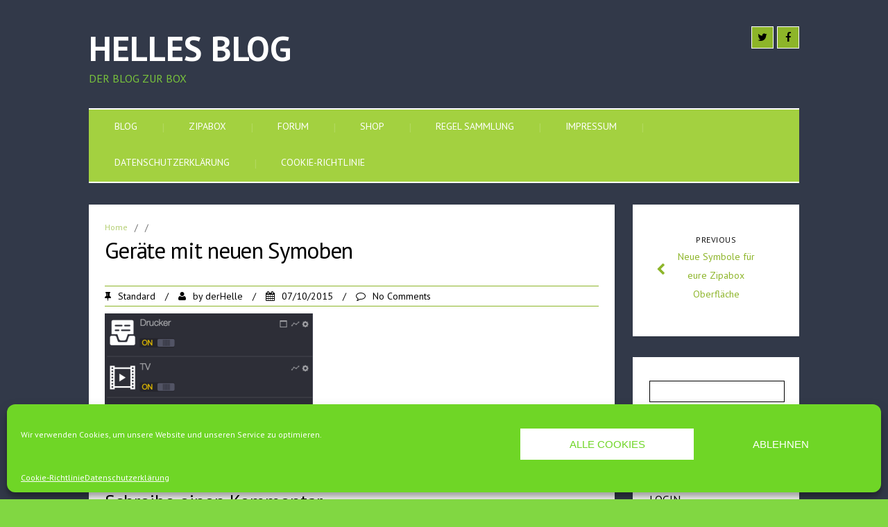

--- FILE ---
content_type: text/html; charset=UTF-8
request_url: https://zipabox.de/neue-symbole-fuer-eure-zipabox-oberflaeche/bildschirmfoto-2015-10-07-um-22-07-08/
body_size: 18496
content:
<!DOCTYPE html>
<!--[if IE 7]>
<html class="ie ie7" lang="de">
<![endif]-->
<!--[if IE 8]>
<html class="ie ie8" lang="de">
<![endif]-->
<!--[if !(IE 7) | !(IE 8)  ]><!-->
<html lang="de">
<!--<![endif]-->
<head>
<meta charset="UTF-8" />
<meta name="viewport" content="width=device-width; initial-scale=1.0; maximum-scale=1.0; user-scalable=0;">
<title>Geräte mit neuen Symoben - Die Zipabox</title>
<link rel="profile" href="http://gmpg.org/xfn/11" />
<link rel="pingback" href="https://zipabox.de/xmlrpc.php" />
<!--[if lt IE 9]>
<script src="https://zipabox.de/wp-content/themes/simpleo/js/html5.js" type="text/javascript"></script>
<![endif]-->
<meta name='robots' content='index, follow, max-image-preview:large, max-snippet:-1, max-video-preview:-1' />

	<!-- This site is optimized with the Yoast SEO plugin v21.5 - https://yoast.com/wordpress/plugins/seo/ -->
	<link rel="canonical" href="https://zipabox.de/neue-symbole-fuer-eure-zipabox-oberflaeche/bildschirmfoto-2015-10-07-um-22-07-08/" />
	<meta property="og:locale" content="de_DE" />
	<meta property="og:type" content="article" />
	<meta property="og:title" content="Geräte mit neuen Symoben - Die Zipabox" />
	<meta property="og:url" content="https://zipabox.de/neue-symbole-fuer-eure-zipabox-oberflaeche/bildschirmfoto-2015-10-07-um-22-07-08/" />
	<meta property="og:site_name" content="Die Zipabox" />
	<meta property="article:publisher" content="https://www.facebook.com/zipabox/" />
	<meta property="article:modified_time" content="2015-10-07T20:07:43+00:00" />
	<meta property="og:image" content="https://zipabox.de/neue-symbole-fuer-eure-zipabox-oberflaeche/bildschirmfoto-2015-10-07-um-22-07-08" />
	<meta property="og:image:width" content="538" />
	<meta property="og:image:height" content="326" />
	<meta property="og:image:type" content="image/png" />
	<script type="application/ld+json" class="yoast-schema-graph">{"@context":"https://schema.org","@graph":[{"@type":"WebPage","@id":"https://zipabox.de/neue-symbole-fuer-eure-zipabox-oberflaeche/bildschirmfoto-2015-10-07-um-22-07-08/","url":"https://zipabox.de/neue-symbole-fuer-eure-zipabox-oberflaeche/bildschirmfoto-2015-10-07-um-22-07-08/","name":"Geräte mit neuen Symoben - Die Zipabox","isPartOf":{"@id":"https://zipabox.de/#website"},"primaryImageOfPage":{"@id":"https://zipabox.de/neue-symbole-fuer-eure-zipabox-oberflaeche/bildschirmfoto-2015-10-07-um-22-07-08/#primaryimage"},"image":{"@id":"https://zipabox.de/neue-symbole-fuer-eure-zipabox-oberflaeche/bildschirmfoto-2015-10-07-um-22-07-08/#primaryimage"},"thumbnailUrl":"https://i0.wp.com/zipabox.de/wp-content/uploads/2015/10/Bildschirmfoto-2015-10-07-um-22.07.08.png?fit=538%2C326&ssl=1","datePublished":"2015-10-07T20:07:35+00:00","dateModified":"2015-10-07T20:07:43+00:00","breadcrumb":{"@id":"https://zipabox.de/neue-symbole-fuer-eure-zipabox-oberflaeche/bildschirmfoto-2015-10-07-um-22-07-08/#breadcrumb"},"inLanguage":"de","potentialAction":[{"@type":"ReadAction","target":["https://zipabox.de/neue-symbole-fuer-eure-zipabox-oberflaeche/bildschirmfoto-2015-10-07-um-22-07-08/"]}]},{"@type":"ImageObject","inLanguage":"de","@id":"https://zipabox.de/neue-symbole-fuer-eure-zipabox-oberflaeche/bildschirmfoto-2015-10-07-um-22-07-08/#primaryimage","url":"https://i0.wp.com/zipabox.de/wp-content/uploads/2015/10/Bildschirmfoto-2015-10-07-um-22.07.08.png?fit=538%2C326&ssl=1","contentUrl":"https://i0.wp.com/zipabox.de/wp-content/uploads/2015/10/Bildschirmfoto-2015-10-07-um-22.07.08.png?fit=538%2C326&ssl=1"},{"@type":"BreadcrumbList","@id":"https://zipabox.de/neue-symbole-fuer-eure-zipabox-oberflaeche/bildschirmfoto-2015-10-07-um-22-07-08/#breadcrumb","itemListElement":[{"@type":"ListItem","position":1,"name":"Home","item":"https://zipabox.de/"},{"@type":"ListItem","position":2,"name":"Neue Symbole für eure Zipabox Oberfläche","item":"https://zipabox.de/neue-symbole-fuer-eure-zipabox-oberflaeche/"},{"@type":"ListItem","position":3,"name":"Geräte mit neuen Symoben"}]},{"@type":"WebSite","@id":"https://zipabox.de/#website","url":"https://zipabox.de/","name":"Die Zipabox","description":"Der Blog zur Box","potentialAction":[{"@type":"SearchAction","target":{"@type":"EntryPoint","urlTemplate":"https://zipabox.de/?s={search_term_string}"},"query-input":"required name=search_term_string"}],"inLanguage":"de"}]}</script>
	<!-- / Yoast SEO plugin. -->


<link rel='dns-prefetch' href='//secure.gravatar.com' />
<link rel='dns-prefetch' href='//stats.wp.com' />
<link rel='dns-prefetch' href='//fonts.googleapis.com' />
<link rel='dns-prefetch' href='//v0.wordpress.com' />
<link rel='dns-prefetch' href='//i0.wp.com' />
<link rel='dns-prefetch' href='//c0.wp.com' />
<link rel="alternate" type="application/rss+xml" title="Die Zipabox &raquo; Feed" href="https://zipabox.de/feed/" />
<link rel="alternate" type="application/rss+xml" title="Die Zipabox &raquo; Kommentar-Feed" href="https://zipabox.de/comments/feed/" />
<link rel="alternate" type="application/rss+xml" title="Die Zipabox &raquo; Geräte mit neuen Symoben-Kommentar-Feed" href="https://zipabox.de/neue-symbole-fuer-eure-zipabox-oberflaeche/bildschirmfoto-2015-10-07-um-22-07-08/feed/" />
<script type="text/javascript">
/* <![CDATA[ */
window._wpemojiSettings = {"baseUrl":"https:\/\/s.w.org\/images\/core\/emoji\/14.0.0\/72x72\/","ext":".png","svgUrl":"https:\/\/s.w.org\/images\/core\/emoji\/14.0.0\/svg\/","svgExt":".svg","source":{"concatemoji":"https:\/\/zipabox.de\/wp-includes\/js\/wp-emoji-release.min.js?ver=6.4.7"}};
/*! This file is auto-generated */
!function(i,n){var o,s,e;function c(e){try{var t={supportTests:e,timestamp:(new Date).valueOf()};sessionStorage.setItem(o,JSON.stringify(t))}catch(e){}}function p(e,t,n){e.clearRect(0,0,e.canvas.width,e.canvas.height),e.fillText(t,0,0);var t=new Uint32Array(e.getImageData(0,0,e.canvas.width,e.canvas.height).data),r=(e.clearRect(0,0,e.canvas.width,e.canvas.height),e.fillText(n,0,0),new Uint32Array(e.getImageData(0,0,e.canvas.width,e.canvas.height).data));return t.every(function(e,t){return e===r[t]})}function u(e,t,n){switch(t){case"flag":return n(e,"\ud83c\udff3\ufe0f\u200d\u26a7\ufe0f","\ud83c\udff3\ufe0f\u200b\u26a7\ufe0f")?!1:!n(e,"\ud83c\uddfa\ud83c\uddf3","\ud83c\uddfa\u200b\ud83c\uddf3")&&!n(e,"\ud83c\udff4\udb40\udc67\udb40\udc62\udb40\udc65\udb40\udc6e\udb40\udc67\udb40\udc7f","\ud83c\udff4\u200b\udb40\udc67\u200b\udb40\udc62\u200b\udb40\udc65\u200b\udb40\udc6e\u200b\udb40\udc67\u200b\udb40\udc7f");case"emoji":return!n(e,"\ud83e\udef1\ud83c\udffb\u200d\ud83e\udef2\ud83c\udfff","\ud83e\udef1\ud83c\udffb\u200b\ud83e\udef2\ud83c\udfff")}return!1}function f(e,t,n){var r="undefined"!=typeof WorkerGlobalScope&&self instanceof WorkerGlobalScope?new OffscreenCanvas(300,150):i.createElement("canvas"),a=r.getContext("2d",{willReadFrequently:!0}),o=(a.textBaseline="top",a.font="600 32px Arial",{});return e.forEach(function(e){o[e]=t(a,e,n)}),o}function t(e){var t=i.createElement("script");t.src=e,t.defer=!0,i.head.appendChild(t)}"undefined"!=typeof Promise&&(o="wpEmojiSettingsSupports",s=["flag","emoji"],n.supports={everything:!0,everythingExceptFlag:!0},e=new Promise(function(e){i.addEventListener("DOMContentLoaded",e,{once:!0})}),new Promise(function(t){var n=function(){try{var e=JSON.parse(sessionStorage.getItem(o));if("object"==typeof e&&"number"==typeof e.timestamp&&(new Date).valueOf()<e.timestamp+604800&&"object"==typeof e.supportTests)return e.supportTests}catch(e){}return null}();if(!n){if("undefined"!=typeof Worker&&"undefined"!=typeof OffscreenCanvas&&"undefined"!=typeof URL&&URL.createObjectURL&&"undefined"!=typeof Blob)try{var e="postMessage("+f.toString()+"("+[JSON.stringify(s),u.toString(),p.toString()].join(",")+"));",r=new Blob([e],{type:"text/javascript"}),a=new Worker(URL.createObjectURL(r),{name:"wpTestEmojiSupports"});return void(a.onmessage=function(e){c(n=e.data),a.terminate(),t(n)})}catch(e){}c(n=f(s,u,p))}t(n)}).then(function(e){for(var t in e)n.supports[t]=e[t],n.supports.everything=n.supports.everything&&n.supports[t],"flag"!==t&&(n.supports.everythingExceptFlag=n.supports.everythingExceptFlag&&n.supports[t]);n.supports.everythingExceptFlag=n.supports.everythingExceptFlag&&!n.supports.flag,n.DOMReady=!1,n.readyCallback=function(){n.DOMReady=!0}}).then(function(){return e}).then(function(){var e;n.supports.everything||(n.readyCallback(),(e=n.source||{}).concatemoji?t(e.concatemoji):e.wpemoji&&e.twemoji&&(t(e.twemoji),t(e.wpemoji)))}))}((window,document),window._wpemojiSettings);
/* ]]> */
</script>
<style id='wp-emoji-styles-inline-css' type='text/css'>

	img.wp-smiley, img.emoji {
		display: inline !important;
		border: none !important;
		box-shadow: none !important;
		height: 1em !important;
		width: 1em !important;
		margin: 0 0.07em !important;
		vertical-align: -0.1em !important;
		background: none !important;
		padding: 0 !important;
	}
</style>
<link rel='stylesheet' id='wp-block-library-css' href='https://c0.wp.com/c/6.4.7/wp-includes/css/dist/block-library/style.min.css' type='text/css' media='all' />
<style id='wp-block-library-inline-css' type='text/css'>
.has-text-align-justify{text-align:justify;}
</style>
<link rel='stylesheet' id='mediaelement-css' href='https://c0.wp.com/c/6.4.7/wp-includes/js/mediaelement/mediaelementplayer-legacy.min.css' type='text/css' media='all' />
<link rel='stylesheet' id='wp-mediaelement-css' href='https://c0.wp.com/c/6.4.7/wp-includes/js/mediaelement/wp-mediaelement.min.css' type='text/css' media='all' />
<style id='classic-theme-styles-inline-css' type='text/css'>
/*! This file is auto-generated */
.wp-block-button__link{color:#fff;background-color:#32373c;border-radius:9999px;box-shadow:none;text-decoration:none;padding:calc(.667em + 2px) calc(1.333em + 2px);font-size:1.125em}.wp-block-file__button{background:#32373c;color:#fff;text-decoration:none}
</style>
<style id='global-styles-inline-css' type='text/css'>
body{--wp--preset--color--black: #000000;--wp--preset--color--cyan-bluish-gray: #abb8c3;--wp--preset--color--white: #ffffff;--wp--preset--color--pale-pink: #f78da7;--wp--preset--color--vivid-red: #cf2e2e;--wp--preset--color--luminous-vivid-orange: #ff6900;--wp--preset--color--luminous-vivid-amber: #fcb900;--wp--preset--color--light-green-cyan: #7bdcb5;--wp--preset--color--vivid-green-cyan: #00d084;--wp--preset--color--pale-cyan-blue: #8ed1fc;--wp--preset--color--vivid-cyan-blue: #0693e3;--wp--preset--color--vivid-purple: #9b51e0;--wp--preset--gradient--vivid-cyan-blue-to-vivid-purple: linear-gradient(135deg,rgba(6,147,227,1) 0%,rgb(155,81,224) 100%);--wp--preset--gradient--light-green-cyan-to-vivid-green-cyan: linear-gradient(135deg,rgb(122,220,180) 0%,rgb(0,208,130) 100%);--wp--preset--gradient--luminous-vivid-amber-to-luminous-vivid-orange: linear-gradient(135deg,rgba(252,185,0,1) 0%,rgba(255,105,0,1) 100%);--wp--preset--gradient--luminous-vivid-orange-to-vivid-red: linear-gradient(135deg,rgba(255,105,0,1) 0%,rgb(207,46,46) 100%);--wp--preset--gradient--very-light-gray-to-cyan-bluish-gray: linear-gradient(135deg,rgb(238,238,238) 0%,rgb(169,184,195) 100%);--wp--preset--gradient--cool-to-warm-spectrum: linear-gradient(135deg,rgb(74,234,220) 0%,rgb(151,120,209) 20%,rgb(207,42,186) 40%,rgb(238,44,130) 60%,rgb(251,105,98) 80%,rgb(254,248,76) 100%);--wp--preset--gradient--blush-light-purple: linear-gradient(135deg,rgb(255,206,236) 0%,rgb(152,150,240) 100%);--wp--preset--gradient--blush-bordeaux: linear-gradient(135deg,rgb(254,205,165) 0%,rgb(254,45,45) 50%,rgb(107,0,62) 100%);--wp--preset--gradient--luminous-dusk: linear-gradient(135deg,rgb(255,203,112) 0%,rgb(199,81,192) 50%,rgb(65,88,208) 100%);--wp--preset--gradient--pale-ocean: linear-gradient(135deg,rgb(255,245,203) 0%,rgb(182,227,212) 50%,rgb(51,167,181) 100%);--wp--preset--gradient--electric-grass: linear-gradient(135deg,rgb(202,248,128) 0%,rgb(113,206,126) 100%);--wp--preset--gradient--midnight: linear-gradient(135deg,rgb(2,3,129) 0%,rgb(40,116,252) 100%);--wp--preset--font-size--small: 13px;--wp--preset--font-size--medium: 20px;--wp--preset--font-size--large: 36px;--wp--preset--font-size--x-large: 42px;--wp--preset--spacing--20: 0.44rem;--wp--preset--spacing--30: 0.67rem;--wp--preset--spacing--40: 1rem;--wp--preset--spacing--50: 1.5rem;--wp--preset--spacing--60: 2.25rem;--wp--preset--spacing--70: 3.38rem;--wp--preset--spacing--80: 5.06rem;--wp--preset--shadow--natural: 6px 6px 9px rgba(0, 0, 0, 0.2);--wp--preset--shadow--deep: 12px 12px 50px rgba(0, 0, 0, 0.4);--wp--preset--shadow--sharp: 6px 6px 0px rgba(0, 0, 0, 0.2);--wp--preset--shadow--outlined: 6px 6px 0px -3px rgba(255, 255, 255, 1), 6px 6px rgba(0, 0, 0, 1);--wp--preset--shadow--crisp: 6px 6px 0px rgba(0, 0, 0, 1);}:where(.is-layout-flex){gap: 0.5em;}:where(.is-layout-grid){gap: 0.5em;}body .is-layout-flow > .alignleft{float: left;margin-inline-start: 0;margin-inline-end: 2em;}body .is-layout-flow > .alignright{float: right;margin-inline-start: 2em;margin-inline-end: 0;}body .is-layout-flow > .aligncenter{margin-left: auto !important;margin-right: auto !important;}body .is-layout-constrained > .alignleft{float: left;margin-inline-start: 0;margin-inline-end: 2em;}body .is-layout-constrained > .alignright{float: right;margin-inline-start: 2em;margin-inline-end: 0;}body .is-layout-constrained > .aligncenter{margin-left: auto !important;margin-right: auto !important;}body .is-layout-constrained > :where(:not(.alignleft):not(.alignright):not(.alignfull)){max-width: var(--wp--style--global--content-size);margin-left: auto !important;margin-right: auto !important;}body .is-layout-constrained > .alignwide{max-width: var(--wp--style--global--wide-size);}body .is-layout-flex{display: flex;}body .is-layout-flex{flex-wrap: wrap;align-items: center;}body .is-layout-flex > *{margin: 0;}body .is-layout-grid{display: grid;}body .is-layout-grid > *{margin: 0;}:where(.wp-block-columns.is-layout-flex){gap: 2em;}:where(.wp-block-columns.is-layout-grid){gap: 2em;}:where(.wp-block-post-template.is-layout-flex){gap: 1.25em;}:where(.wp-block-post-template.is-layout-grid){gap: 1.25em;}.has-black-color{color: var(--wp--preset--color--black) !important;}.has-cyan-bluish-gray-color{color: var(--wp--preset--color--cyan-bluish-gray) !important;}.has-white-color{color: var(--wp--preset--color--white) !important;}.has-pale-pink-color{color: var(--wp--preset--color--pale-pink) !important;}.has-vivid-red-color{color: var(--wp--preset--color--vivid-red) !important;}.has-luminous-vivid-orange-color{color: var(--wp--preset--color--luminous-vivid-orange) !important;}.has-luminous-vivid-amber-color{color: var(--wp--preset--color--luminous-vivid-amber) !important;}.has-light-green-cyan-color{color: var(--wp--preset--color--light-green-cyan) !important;}.has-vivid-green-cyan-color{color: var(--wp--preset--color--vivid-green-cyan) !important;}.has-pale-cyan-blue-color{color: var(--wp--preset--color--pale-cyan-blue) !important;}.has-vivid-cyan-blue-color{color: var(--wp--preset--color--vivid-cyan-blue) !important;}.has-vivid-purple-color{color: var(--wp--preset--color--vivid-purple) !important;}.has-black-background-color{background-color: var(--wp--preset--color--black) !important;}.has-cyan-bluish-gray-background-color{background-color: var(--wp--preset--color--cyan-bluish-gray) !important;}.has-white-background-color{background-color: var(--wp--preset--color--white) !important;}.has-pale-pink-background-color{background-color: var(--wp--preset--color--pale-pink) !important;}.has-vivid-red-background-color{background-color: var(--wp--preset--color--vivid-red) !important;}.has-luminous-vivid-orange-background-color{background-color: var(--wp--preset--color--luminous-vivid-orange) !important;}.has-luminous-vivid-amber-background-color{background-color: var(--wp--preset--color--luminous-vivid-amber) !important;}.has-light-green-cyan-background-color{background-color: var(--wp--preset--color--light-green-cyan) !important;}.has-vivid-green-cyan-background-color{background-color: var(--wp--preset--color--vivid-green-cyan) !important;}.has-pale-cyan-blue-background-color{background-color: var(--wp--preset--color--pale-cyan-blue) !important;}.has-vivid-cyan-blue-background-color{background-color: var(--wp--preset--color--vivid-cyan-blue) !important;}.has-vivid-purple-background-color{background-color: var(--wp--preset--color--vivid-purple) !important;}.has-black-border-color{border-color: var(--wp--preset--color--black) !important;}.has-cyan-bluish-gray-border-color{border-color: var(--wp--preset--color--cyan-bluish-gray) !important;}.has-white-border-color{border-color: var(--wp--preset--color--white) !important;}.has-pale-pink-border-color{border-color: var(--wp--preset--color--pale-pink) !important;}.has-vivid-red-border-color{border-color: var(--wp--preset--color--vivid-red) !important;}.has-luminous-vivid-orange-border-color{border-color: var(--wp--preset--color--luminous-vivid-orange) !important;}.has-luminous-vivid-amber-border-color{border-color: var(--wp--preset--color--luminous-vivid-amber) !important;}.has-light-green-cyan-border-color{border-color: var(--wp--preset--color--light-green-cyan) !important;}.has-vivid-green-cyan-border-color{border-color: var(--wp--preset--color--vivid-green-cyan) !important;}.has-pale-cyan-blue-border-color{border-color: var(--wp--preset--color--pale-cyan-blue) !important;}.has-vivid-cyan-blue-border-color{border-color: var(--wp--preset--color--vivid-cyan-blue) !important;}.has-vivid-purple-border-color{border-color: var(--wp--preset--color--vivid-purple) !important;}.has-vivid-cyan-blue-to-vivid-purple-gradient-background{background: var(--wp--preset--gradient--vivid-cyan-blue-to-vivid-purple) !important;}.has-light-green-cyan-to-vivid-green-cyan-gradient-background{background: var(--wp--preset--gradient--light-green-cyan-to-vivid-green-cyan) !important;}.has-luminous-vivid-amber-to-luminous-vivid-orange-gradient-background{background: var(--wp--preset--gradient--luminous-vivid-amber-to-luminous-vivid-orange) !important;}.has-luminous-vivid-orange-to-vivid-red-gradient-background{background: var(--wp--preset--gradient--luminous-vivid-orange-to-vivid-red) !important;}.has-very-light-gray-to-cyan-bluish-gray-gradient-background{background: var(--wp--preset--gradient--very-light-gray-to-cyan-bluish-gray) !important;}.has-cool-to-warm-spectrum-gradient-background{background: var(--wp--preset--gradient--cool-to-warm-spectrum) !important;}.has-blush-light-purple-gradient-background{background: var(--wp--preset--gradient--blush-light-purple) !important;}.has-blush-bordeaux-gradient-background{background: var(--wp--preset--gradient--blush-bordeaux) !important;}.has-luminous-dusk-gradient-background{background: var(--wp--preset--gradient--luminous-dusk) !important;}.has-pale-ocean-gradient-background{background: var(--wp--preset--gradient--pale-ocean) !important;}.has-electric-grass-gradient-background{background: var(--wp--preset--gradient--electric-grass) !important;}.has-midnight-gradient-background{background: var(--wp--preset--gradient--midnight) !important;}.has-small-font-size{font-size: var(--wp--preset--font-size--small) !important;}.has-medium-font-size{font-size: var(--wp--preset--font-size--medium) !important;}.has-large-font-size{font-size: var(--wp--preset--font-size--large) !important;}.has-x-large-font-size{font-size: var(--wp--preset--font-size--x-large) !important;}
.wp-block-navigation a:where(:not(.wp-element-button)){color: inherit;}
:where(.wp-block-post-template.is-layout-flex){gap: 1.25em;}:where(.wp-block-post-template.is-layout-grid){gap: 1.25em;}
:where(.wp-block-columns.is-layout-flex){gap: 2em;}:where(.wp-block-columns.is-layout-grid){gap: 2em;}
.wp-block-pullquote{font-size: 1.5em;line-height: 1.6;}
</style>
<link rel='stylesheet' id='bbp-default-css' href='https://zipabox.de/wp-content/plugins/bbpress/templates/default/css/bbpress.min.css?ver=2.6.9' type='text/css' media='all' />
<link rel='stylesheet' id='cptch_stylesheet-css' href='https://zipabox.de/wp-content/plugins/captcha/css/front_end_style.css?ver=4.4.5' type='text/css' media='all' />
<link rel='stylesheet' id='dashicons-css' href='https://c0.wp.com/c/6.4.7/wp-includes/css/dashicons.min.css' type='text/css' media='all' />
<link rel='stylesheet' id='cptch_desktop_style-css' href='https://zipabox.de/wp-content/plugins/captcha/css/desktop_style.css?ver=4.4.5' type='text/css' media='all' />
<link rel='stylesheet' id='hm_bbpui-css' href='https://zipabox.de/wp-content/plugins/image-upload-for-bbpress/css/bbp-image-upload.css?ver=6.4.7' type='text/css' media='all' />
<link rel='stylesheet' id='usp_style-css' href='https://zipabox.de/wp-content/plugins/user-submitted-posts/resources/usp.css?ver=20231102' type='text/css' media='all' />
<link rel='stylesheet' id='wp-polls-css' href='https://zipabox.de/wp-content/plugins/wp-polls/polls-css.css?ver=2.77.2' type='text/css' media='all' />
<style id='wp-polls-inline-css' type='text/css'>
.wp-polls .pollbar {
	margin: 1px;
	font-size: 6px;
	line-height: 8px;
	height: 8px;
	background-image: url('https://zipabox.de/wp-content/plugins/wp-polls/images/default/pollbg.gif');
	border: 1px solid #c8c8c8;
}

</style>
<link rel='stylesheet' id='cmplz-general-css' href='https://zipabox.de/wp-content/plugins/complianz-gdpr/assets/css/cookieblocker.min.css?ver=6.5.5' type='text/css' media='all' />
<link rel='stylesheet' id='simpleo-css' href='https://zipabox.de/wp-content/themes/simpleo/style.css?ver=6.4.7' type='text/css' media='all' />
<link rel='stylesheet' id='responsive-css' href='https://zipabox.de/wp-content/themes/simpleo/css/responsive.css?ver=6.4.7' type='text/css' media='all' />
<link rel='stylesheet' id='font-awesome-css' href='https://zipabox.de/wp-content/themes/simpleo/css/font-awesome.css?ver=6.4.7' type='text/css' media='all' />
<link rel='stylesheet' id='body-font-css' href='//fonts.googleapis.com/css?family=PT+Sans%3A400%2C400italic%2C700%2C700italic&#038;subset=latin%2Cgreek-ext%2Ccyrillic%2Clatin-ext%2Cgreek%2Ccyrillic-ext%2Cvietnamese&#038;ver=6.4.7' type='text/css' media='all' />
<link rel='stylesheet' id='menu-font-css' href='//fonts.googleapis.com/css?family=PT+Sans%3A400%2C400italic%2C700%2C700italic&#038;subset=latin%2Cgreek-ext%2Ccyrillic%2Clatin-ext%2Cgreek%2Ccyrillic-ext%2Cvietnamese&#038;ver=6.4.7' type='text/css' media='all' />
<link rel='stylesheet' id='logo-font-css' href='//fonts.googleapis.com/css?family=PT+Sans%3A400%2C400italic%2C700%2C700italic&#038;subset=latin%2Cgreek-ext%2Ccyrillic%2Clatin-ext%2Cgreek%2Ccyrillic-ext%2Cvietnamese&#038;ver=6.4.7' type='text/css' media='all' />
<style id='jetpack_facebook_likebox-inline-css' type='text/css'>
.widget_facebook_likebox {
	overflow: hidden;
}

</style>
<link rel='stylesheet' id='jetpack_css-css' href='https://c0.wp.com/p/jetpack/12.8.2/css/jetpack.css' type='text/css' media='all' />
<script type="text/javascript" src="https://c0.wp.com/c/6.4.7/wp-includes/js/jquery/jquery.min.js" id="jquery-core-js"></script>
<script type="text/javascript" src="https://c0.wp.com/c/6.4.7/wp-includes/js/jquery/jquery-migrate.min.js" id="jquery-migrate-js"></script>
<script type="text/javascript" src="https://zipabox.de/wp-content/plugins/image-upload-for-bbpress/js/bbp-image-upload.js?ver=1.1.17" id="hm_bbpui-js"></script>
<script type="text/javascript" src="https://zipabox.de/wp-content/plugins/user-submitted-posts/resources/jquery.cookie.js?ver=20231102" id="usp_cookie-js"></script>
<script type="text/javascript" src="https://zipabox.de/wp-content/plugins/user-submitted-posts/resources/jquery.parsley.min.js?ver=20231102" id="usp_parsley-js"></script>
<script type="text/javascript" id="usp_core-js-before">
/* <![CDATA[ */
var usp_custom_field = ""; var usp_custom_field_2 = ""; var usp_custom_checkbox = ""; var usp_case_sensitivity = "false"; var usp_challenge_response = "zipato"; var usp_min_images = 1; var usp_max_images = 2; var usp_parsley_error = "Falsche Antwort."; var usp_multiple_cats = 0; var usp_existing_tags = 0; var usp_recaptcha_disp = ""; var usp_recaptcha_vers = 2; var usp_recaptcha_key = ""; 
/* ]]> */
</script>
<script type="text/javascript" src="https://zipabox.de/wp-content/plugins/user-submitted-posts/resources/jquery.usp.core.js?ver=20231102" id="usp_core-js"></script>
<script type="text/javascript" src="https://zipabox.de/wp-content/themes/simpleo/js/superfish.js?ver=6.4.7" id="superfish-js"></script>
<script type="text/javascript" src="https://zipabox.de/wp-content/themes/simpleo/js/supersubs.js?ver=6.4.7" id="supersubs-js"></script>
<script type="text/javascript" src="https://zipabox.de/wp-content/themes/simpleo/js/jquery.flexslider.js?ver=6.4.7" id="flexslider-js"></script>
<script type="text/javascript" src="https://zipabox.de/wp-content/themes/simpleo/js/tinynav.js?ver=6.4.7" id="tinynav-js"></script>
<script type="text/javascript" src="https://zipabox.de/wp-content/themes/simpleo/js/jquery.refineslide.js?ver=6.4.7" id="refineslide-js"></script>
<script type="text/javascript" src="https://zipabox.de/wp-content/themes/simpleo/js/imgLiquid.js?ver=6.4.7" id="imgLiquid-min-js"></script>
<link rel="https://api.w.org/" href="https://zipabox.de/wp-json/" /><link rel="alternate" type="application/json" href="https://zipabox.de/wp-json/wp/v2/media/746" /><link rel="EditURI" type="application/rsd+xml" title="RSD" href="https://zipabox.de/xmlrpc.php?rsd" />
<meta name="generator" content="WordPress 6.4.7" />
<link rel='shortlink' href='https://wp.me/a5qHhA-c2' />
<link rel="alternate" type="application/json+oembed" href="https://zipabox.de/wp-json/oembed/1.0/embed?url=https%3A%2F%2Fzipabox.de%2Fneue-symbole-fuer-eure-zipabox-oberflaeche%2Fbildschirmfoto-2015-10-07-um-22-07-08%2F" />
<link rel="alternate" type="text/xml+oembed" href="https://zipabox.de/wp-json/oembed/1.0/embed?url=https%3A%2F%2Fzipabox.de%2Fneue-symbole-fuer-eure-zipabox-oberflaeche%2Fbildschirmfoto-2015-10-07-um-22-07-08%2F&#038;format=xml" />
	<style>img#wpstats{display:none}</style>
		<style>.cmplz-hidden{display:none!important;}</style><!--Custom Styling-->
<style media="screen" type="text/css">
.sidebar .widget .widget-title h4 { color:#000000}
.sidebar .widget .widget-title  { border-bottom: 4px solid #000000}
.sidebar .widget .widget-title  { border-top: 4px solid #000000}
.sidebar .widget, .sidebar .widget a { color:#8DB529}
.sidebar .widget_text .widget-title h4 { color:#000000}
.sidebar .widget_text .widget-title { border-bottom: 4px solid #000000}
.sidebar .widget_text .widget-title { border-top: 4px solid #000000}
.sidebar .widget_text, .sidebar .widget_text a { color:#8DB529}
.sidebar .widget_tag_cloud .widget-title h4 { color:#000000}
.sidebar .widget_tag_cloud .widget-title { border-bottom: 4px solid #000000}
.sidebar .widget_tag_cloud .widget-title { border-top: 4px solid #000000}
.sidebar .widget_tag_cloud, .sidebar .widget_tag_cloud a { color:#ffffff !important;}
.sidebar .widget_search .widget-title h4 { color:#000000}
.sidebar .widget_search .widget-title { border-bottom: 4px solid #000000}
.sidebar .widget_search .widget-title { border-top: 4px solid #000000}
.sidebar .widget .searchform input#s { border: 1px solid #000000}
.sidebar .widget_search, .sidebar .widget_search a, .sidebar .searchform input#s { color:#8DB529}
.sidebar .widget_rss .widget-title h4 a { color:#000000}
.sidebar .widget_rss .widget-title { border-bottom: 4px solid #000000}
.sidebar .widget_rss .widget-title { border-top: 4px solid #000000}
.sidebar .widget_rss, .sidebar .widget_rss a { color:#8DB529}
.sidebar .widget_recent_entries .widget-title h4 { color:#000000}
.sidebar .widget_recent_entries .widget-title { border-bottom: 4px solid #000000}
.sidebar .widget_recent_entries .widget-title { border-top: 4px solid #000000}
.sidebar .widget_recent_entries, .sidebar .widget_recent_entries a { color:#8DB529}
.sidebar .widget_recent_comments .widget-title h4 { color:#000000}
.sidebar .widget_recent_comments .widget-title { border-bottom: 4px solid #000000}
.sidebar .widget_recent_comments .widget-title { border-top: 4px solid #000000}
.sidebar .widget_recent_comments, .sidebar .widget_recent_comments a { color:#8DB529}
.sidebar .widget_pages .widget-title h4 { color:#000000}
.sidebar .widget_pages .widget-title { border-bottom: 4px solid #000000}
.sidebar .widget_pages .widget-title { border-top: 4px solid #000000}
.sidebar .widget_pages, .sidebar .widget_pages a { color:#8DB529}
.sidebar .widget_meta .widget-title h4 { color:#000000}
.sidebar .widget_meta .widget-title { border-bottom: 4px solid #000000}
.sidebar .widget_meta .widget-title { border-top: 4px solid #000000}
.sidebar .widget_meta, .sidebar .widget_meta a { color:#8DB529}
.sidebar .widget_links .widget-title h4 { color:#000000}
.sidebar .widget_links .widget-title { border-bottom: 4px solid #000000}
.sidebar .widget_links .widget-title { border-top: 4px solid #000000}
.sidebar .widget_links, .sidebar .widget_links a { color:#8DB529}
.sidebar .widget_nav_menu .widget-title h4 { color:#000000}
.sidebar .widget_nav_menu .widget-title { border-bottom: 4px solid #000000}
.sidebar .widget_nav_menu .widget-title { border-top: 4px solid #000000}
.sidebar .widget_nav_menu, .sidebar .widget_nav_menu a { color:#8DB529}
.sidebar .widget_calendar .widget-title h4 { color:#000000}
.sidebar .widget_calendar .widget-title { border-bottom: 4px solid #000000}
.sidebar .widget_calendar .widget-title { border-top: 4px solid #000000}
.sidebar .widget_calendar, .sidebar .widget_calendar a { color:#8DB529}
.sidebar .widget_categories .widget-title h4 { color:#000000}
.sidebar .widget_categories .widget-title { border-bottom: 4px solid #000000}
.sidebar .widget_categories .widget-title { border-top: 4px solid #000000}
.sidebar .widget_categories, .sidebar .widget_categories a { color:#8DB529}
.sidebar .widget_archive .widget-title h4 { color:#000000}
.sidebar .widget_archive .widget-title { border-bottom: 4px solid #000000}
.sidebar .widget_archive .widget-title { border-top: 4px solid #000000}
.sidebar .widget_archive a { color:#8DB529}
#footer { background-color:#000000}
#copyright { background-color:#888888}
.footer-widget-col h4 { color:#ffffff}
.footer-widget-col h4 { border-bottom: 4px solid #ffffff}
.footer-widget-col a, .footer-widget-col { color:#ffffff}
.footer-widget-col ul li { border-bottom: 1px dashed #dddddd}
#site-navigation ul li a {font-family:PT Sans}
#site-navigation ul li a {font-size:14px}
#site-navigation ul li a {color:#ffffff}
#site-navigation {background-color:#a3d140}
#site-navigation {border-bottom: 2px solid #ffffff}
#site-navigation {border-top: 2px solid #ffffff}
#site-navigation ul li ul.sub-menu ul.sub-menu {border-bottom: 5px solid #ffffff}
#site-navigation ul li ul.sub-menu {border-bottom: 5px solid #ffffff}
#site-navigation ul li a:hover {color:#000000}
#site-navigation ul li a:hover, #site-navigation ul li a:focus, #site-navigation ul li a.active, #site-navigation ul li a.active-parent, #site-navigation ul li.current_page_item a { background:#8db529}
#site-navigation ul li ul.sub-menu { background:#8db529}
#menu-main-navigation .current-menu-item a { color:#000000}
#site-navigation ul li a {text-transform: uppercase;}
.about {color:#000000}
.about {background: none repeat scroll 0 0 #ffffff}
.content-boxes {color:#ffffff}
.content-boxes {background: none repeat scroll 0 0 #8db529}
#logo-layout #social-bar ul li a { color:#000000}
#logo-layout #social-bar ul li a { background: none repeat scroll 0 0 #8DB529}
.address-box { color:#ffffff}
#cart-wrapper #shopping-cart { color:}
#cart-wrapper #shopping-cart a { color:}
.posts-featured-details-wrapper div { background: none repeat scroll 0 0 #8db529}
.posts-featured-details-wrapper, .posts-featured-details-wrapper a { color: #000000}
.back-to-top {color:#8db529}
.back-to-top i.fa:hover {color:#ffffff}
#logo { margin-top:25px }
#logo { margin-bottom:25px }
#logo { margin-right:25px }
#logo {height:80px }
#logo {width:350px }
#logo {font-weight:700}
#logo .site-description {text-transform: uppercase}
#logo h5.site-description {font-size:16px }
#logo {text-transform: uppercase }
#logo {font-family:PT Sans}
#logo a {color:#ffffff}
#logo .site-description {color:#79c43c}
#logo {font-size:50px }
body {font-family:PT Sans !important}
body {font-size:15px !important}
body {color:#000000}
</style>
<style type="text/css" id="custom-background-css">
body.custom-background { background-color: #81d742; background-image: url("https://zipabox.de/wp-content/themes/simpleo/images/assets/default-bg.jpg"); background-position: left top; background-size: auto; background-repeat: repeat; background-attachment: scroll; }
</style>
	<style type="text/css" id="wp-custom-css">/*
Hier kannst du dein eigenes CSS einfügen.


Klicke auf das Hilfe-Symbol oben, um mehr zu lernen.
*/</style>
<!-- BEGIN Tracking code for Matomo -->
<script type="text/javascript">var _paq = window._paq || []; _paq.push(["setCustomVariable",1,"Visitor","_unknown","visit"]); _paq.push(["trackPageView"]); _paq.push(["enableLinkTracking"]); (function() { var u="https://zipabox.de/matomo/"; _paq.push(["setTrackerUrl", u+"piwik.php"]); _paq.push(["setSiteId", "1"]); var d=document, g=d.createElement("script"), s=d.getElementsByTagName("script")[0]; g.type="text/javascript"; g.defer=true; g.async=true; g.src=u+"piwik.js"; s.parentNode.insertBefore(g,s); })();</script>
<!-- END Tracking code for Matomo -->

</head> 
<body data-cmplz=1 class="attachment attachment-template-default single single-attachment postid-746 attachmentid-746 attachment-png custom-background">
<div id="grid-container">
	<div class="clear"></div>
		<div id="header-holder">
			<div id="logo-layout">	
				<div class="clear"></div>	
				<div id="logo">
											<a href="https://zipabox.de/">Helles Blog</a>
						 
							<h5 class="site-description">Der Blog zur Box</h5>
															</div><!--logo-->
				 				
			  			
<div id="social-bar">
	<ul>
				<li>
			<a href="http://www.facebook.com/zipabox" target="_blank" title="Facebook"><i class="fa fa-facebook"></i></a>
		</li>
										<li>
			<a href="http://twitter.com/zipabox_de" target="_blank" title="Twitter"><i class="fa fa-twitter"></i></a>
		</li>
																	</ul>
</div><!--social-bar-->			</div><!--logo-layout-->
			<nav id="site-navigation" class="main-navigation" role="navigation">
				<ul id="menu-main-navigation" class="sf-menu sf-js-enabled sf-shadow"><li id="menu-item-141" class="menu-item menu-item-type-post_type menu-item-object-page menu-item-141"><a href="https://zipabox.de/blog/">Blog</a></li>
<li id="menu-item-143" class="menu-item menu-item-type-post_type menu-item-object-page menu-item-143"><a href="https://zipabox.de/zipabox/">Zipabox</a></li>
<li id="menu-item-978" class="menu-item menu-item-type-post_type menu-item-object-page menu-item-978"><a href="https://zipabox.de/forums/">Forum</a></li>
<li id="menu-item-284" class="menu-item menu-item-type-custom menu-item-object-custom menu-item-284"><a href="http://control-your-home.de/">SHOP</a></li>
<li id="menu-item-1904" class="menu-item menu-item-type-post_type menu-item-object-page menu-item-1904"><a href="https://zipabox.de/regel-sammlung/">Regel Sammlung</a></li>
<li id="menu-item-142" class="menu-item menu-item-type-post_type menu-item-object-page menu-item-142"><a href="https://zipabox.de/impressum/">Impressum</a></li>
<li id="menu-item-3731" class="menu-item menu-item-type-post_type menu-item-object-page menu-item-privacy-policy menu-item-3731"><a rel="privacy-policy" href="https://zipabox.de/datenschutzerklaerung/">Datenschutzerklärung</a></li>
<li id="menu-item-4264" class="menu-item menu-item-type-post_type menu-item-object-page menu-item-4264"><a href="https://zipabox.de/cookie-richtlinie/">Cookie-Richtlinie</a></li>
</ul>			</nav><!--site-navigation-->
		</div><!--header-holder-->	<div id="main" class="col2-l">
	<div id="content-box">
	<div id="post-body">
		<div class="post-single post-746 attachment type-attachment status-inherit hentry">
							<div class="breadcrumbs">
					<div class="breadcrumbs-wrap"> 
						<ul><li><a href="https://zipabox.de">Home</a></li><li class="separator"> / </li><li></li><li class="separator"> / </li></ul>					</div><!--breadcrumbs-wrap-->
				</div><!--breadcrumbs-->
						<h1 id="post-title" class="entry-title post-746 attachment type-attachment status-inherit hentry">Geräte mit neuen Symoben </h1>
			<div class="post-info">
			<span><i class="fa fa-thumb-tack"></i>Standard</span>
		<span class="separator"> / </span>
	<span><i class="fa fa-user"></i>by <a href="https://zipabox.de/author/derhelle/" title="Beiträge von derHelle" rel="author">derHelle</a> </span>
	<span class="separator"> / </span>
	<span><i class="fa fa-calendar"></i>07/10/2015 </span>
	<span class="separator"> / </span>
	<span><i class="fa fa-comment-o"></i><a href="https://zipabox.de/neue-symbole-fuer-eure-zipabox-oberflaeche/bildschirmfoto-2015-10-07-um-22-07-08/#respond">No Comments</a></span>
</div>			<div id="article">
												<p class="attachment"><a href='https://i0.wp.com/zipabox.de/wp-content/uploads/2015/10/Bildschirmfoto-2015-10-07-um-22.07.08.png?ssl=1'><img src="https://zipabox.de/wp-content/plugins/lazy-load/images/1x1.trans.gif" data-lazy-src="https://i0.wp.com/zipabox.de/wp-content/uploads/2015/10/Bildschirmfoto-2015-10-07-um-22.07.08.png?fit=300%2C182&#038;ssl=1" fetchpriority="high" decoding="async" width="300" height="182" class="attachment-medium size-medium" alt srcset="https://i0.wp.com/zipabox.de/wp-content/uploads/2015/10/Bildschirmfoto-2015-10-07-um-22.07.08.png?w=538&amp;ssl=1 538w, https://i0.wp.com/zipabox.de/wp-content/uploads/2015/10/Bildschirmfoto-2015-10-07-um-22.07.08.png?resize=300%2C182&amp;ssl=1 300w" sizes="(max-width: 300px) 100vw, 300px"><noscript><img fetchpriority="high" decoding="async" width="300" height="182" src="https://i0.wp.com/zipabox.de/wp-content/uploads/2015/10/Bildschirmfoto-2015-10-07-um-22.07.08.png?fit=300%2C182&amp;ssl=1" class="attachment-medium size-medium" alt="" srcset="https://i0.wp.com/zipabox.de/wp-content/uploads/2015/10/Bildschirmfoto-2015-10-07-um-22.07.08.png?w=538&amp;ssl=1 538w, https://i0.wp.com/zipabox.de/wp-content/uploads/2015/10/Bildschirmfoto-2015-10-07-um-22.07.08.png?resize=300%2C182&amp;ssl=1 300w" sizes="(max-width: 300px) 100vw, 300px" /></noscript></a></p>

<div id="comments" class="comments-area">

	
		<div id="respond" class="comment-respond">
		<h3 id="reply-title" class="comment-reply-title">Schreibe einen Kommentar <small><a rel="nofollow" id="cancel-comment-reply-link" href="/neue-symbole-fuer-eure-zipabox-oberflaeche/bildschirmfoto-2015-10-07-um-22-07-08/#respond" style="display:none;">Antwort abbrechen</a></small></h3><form action="https://zipabox.de/wp-comments-post.php" method="post" id="commentform" class="comment-form"><p class="comment-notes"><span id="email-notes">Deine E-Mail-Adresse wird nicht veröffentlicht.</span> <span class="required-field-message">Erforderliche Felder sind mit <span class="required">*</span> markiert</span></p><p class="comment-form-comment"><label for="comment">Kommentar <span class="required">*</span></label> <textarea autocomplete="new-password"  id="e0dfbec64c"  name="e0dfbec64c"   cols="45" rows="8" maxlength="65525" required="required"></textarea><textarea id="comment" aria-label="hp-comment" aria-hidden="true" name="comment" autocomplete="new-password" style="padding:0 !important;clip:rect(1px, 1px, 1px, 1px) !important;position:absolute !important;white-space:nowrap !important;height:1px !important;width:1px !important;overflow:hidden !important;" tabindex="-1"></textarea><script data-noptimize>document.getElementById("comment").setAttribute( "id", "ab2f25302db59043c79f2810799ddde6" );document.getElementById("e0dfbec64c").setAttribute( "id", "comment" );</script></p><p class="comment-form-author"><label for="author">Name <span class="required">*</span></label> <input id="author" name="author" type="text" value="" size="30" maxlength="245" autocomplete="name" required="required" /></p>
<p class="comment-form-email"><label for="email">E-Mail-Adresse <span class="required">*</span></label> <input id="email" name="email" type="text" value="" size="30" maxlength="100" aria-describedby="email-notes" autocomplete="email" required="required" /></p>
<p class="comment-form-url"><label for="url">Website</label> <input id="url" name="url" type="text" value="" size="30" maxlength="200" autocomplete="url" /></p>
<p class="cptch_block"><span class="cptch_wrap cptch_math_actions">
				<label class="cptch_label" for="cptch_input_74"><span class="cptch_span"><input id="cptch_input_74" class="cptch_input cptch_wp_comments" type="text" autocomplete="off" name="cptch_number" value="" maxlength="2" size="2" aria-required="true" required="required" style="margin-bottom:0;display:inline;font-size: 12px;width: 40px;" /></span>
					<span class="cptch_span">&nbsp;&times;&nbsp;</span>
					<span class="cptch_span">fünf</span>
					<span class="cptch_span">&nbsp;=&nbsp;</span>
					<span class="cptch_span">5</span>
					<input type="hidden" name="cptch_result" value="A5o=" /><input type="hidden" name="cptch_time" value="1769075579" />
					<input type="hidden" name="cptch_form" value="wp_comments" />
				</label><span class="cptch_reload_button_wrap hide-if-no-js">
					<noscript>
						<style type="text/css">
							.hide-if-no-js {
								display: none !important;
							}
						</style>
					</noscript>
					<span class="cptch_reload_button dashicons dashicons-update"></span>
				</span></span></p><p class="comment-subscription-form"><input type="checkbox" name="subscribe_blog" id="subscribe_blog" value="subscribe" style="width: auto; -moz-appearance: checkbox; -webkit-appearance: checkbox;" /> <label class="subscribe-label" id="subscribe-blog-label" for="subscribe_blog">Benachrichtige mich über neue Beiträge via E-Mail.</label></p><p class="form-submit"><input name="submit" type="submit" id="submit" class="submit" value="Kommentar abschicken" /> <input type='hidden' name='comment_post_ID' value='746' id='comment_post_ID' />
<input type='hidden' name='comment_parent' id='comment_parent' value='0' />
</p><p style="display: none !important;"><label>&#916;<textarea name="ak_hp_textarea" cols="45" rows="8" maxlength="100"></textarea></label><input type="hidden" id="ak_js_1" name="ak_js" value="81"/><script>document.getElementById( "ak_js_1" ).setAttribute( "value", ( new Date() ).getTime() );</script></p></form>	</div><!-- #respond -->
	<p class="akismet_comment_form_privacy_notice">Diese Website verwendet Akismet, um Spam zu reduzieren. <a href="https://akismet.com/privacy/" target="_blank" rel="nofollow noopener">Erfahre mehr darüber, wie deine Kommentardaten verarbeitet werden</a>.</p>
</div><!-- #comments -->
			
			</div><!--article-->
		</div><!--post-single-->
				</div><!--post-body-->
</div><!--content-box-->
<div class="sidebar-frame">
	<div class="sidebar">
			<ul class="link-pages">
		<li class="next-link"></li>
		<li class="previous-link"><a href="https://zipabox.de/neue-symbole-fuer-eure-zipabox-oberflaeche/" rel="prev"><i class="fa fa-chevron-left"></i><strong>Previous</strong> <span>Neue Symbole für eure Zipabox Oberfläche</span></a></li>
	</ul>
<div id="search-3" class="widget widget_search"><form role="search" method="get" id="searchform" class="searchform" action="https://zipabox.de/">
				<div>
					<label class="screen-reader-text" for="s">Suche nach:</label>
					<input type="text" value="" name="s" id="s" />
					<input type="submit" id="searchsubmit" value="Suchen" />
				</div>
			</form></div><div id="bbp_login_widget-2" class="widget bbp_widget_login"><div class="widget-title clearfix"><h4><span>Login</span></h4></div>
			<form method="post" action="https://zipabox.de/wp-login.php" class="bbp-login-form">
				<fieldset class="bbp-form">
					<legend>Anmelden</legend>

					<div class="bbp-username">
						<label for="user_login">Benutzername: </label>
						<input type="text" name="log" value="" size="20" maxlength="100" id="user_login" autocomplete="off" />
					</div>

					<div class="bbp-password">
						<label for="user_pass">Passwort: </label>
						<input type="password" name="pwd" value="" size="20" id="user_pass" autocomplete="off" />
					</div>

					<div class="bbp-remember-me">
						<input type="checkbox" name="rememberme" value="forever"  id="rememberme" />
						<label for="rememberme">Angemeldet bleiben</label>
					</div>

					<p class="cptch_block"><span class="cptch_wrap cptch_math_actions">
				<label class="cptch_label" for="cptch_input_30"><span class="cptch_span">fünf</span>
					<span class="cptch_span">&nbsp;&#43;&nbsp;</span>
					<span class="cptch_span"><input id="cptch_input_30" class="cptch_input cptch_wp_login" type="text" autocomplete="off" name="cptch_number" value="" maxlength="2" size="2" aria-required="true" required="required" style="margin-bottom:0;display:inline;font-size: 12px;width: 40px;" /></span>
					<span class="cptch_span">&nbsp;=&nbsp;</span>
					<span class="cptch_span">neun</span>
					<input type="hidden" name="cptch_result" value="LZ8=" /><input type="hidden" name="cptch_time" value="1769075579" />
					<input type="hidden" name="cptch_form" value="wp_login" />
				</label><span class="cptch_reload_button_wrap hide-if-no-js">
					<noscript>
						<style type="text/css">
							.hide-if-no-js {
								display: none !important;
							}
						</style>
					</noscript>
					<span class="cptch_reload_button dashicons dashicons-update"></span>
				</span></span></p><br />
					<div class="bbp-submit-wrapper">

						<button type="submit" name="user-submit" id="user-submit" class="button submit user-submit">Anmelden</button>

						
	<input type="hidden" name="user-cookie" value="1" />

	<input type="hidden" id="bbp_redirect_to" name="redirect_to" value="https://zipabox.de/neue-symbole-fuer-eure-zipabox-oberflaeche/bildschirmfoto-2015-10-07-um-22-07-08/" /><input type="hidden" id="_wpnonce" name="_wpnonce" value="72c4234bf2" /><input type="hidden" name="_wp_http_referer" value="/neue-symbole-fuer-eure-zipabox-oberflaeche/bildschirmfoto-2015-10-07-um-22-07-08/" />
					</div>

					
						<div class="bbp-login-links">

							
								<a href="http://zipabox.de/wp-login.php" title="Registrieren" class="bbp-register-link">Registrieren</a>

							
							
								<a href="http://zipabox.de/wp-login.php?action=lostpassword" title="Passwort vergessen" class="bbp-lostpass-link">Passwort vergessen</a>

							
						</div>

					
				</fieldset>
			</form>

		</div><div id="facebook-likebox-2" class="widget widget_facebook_likebox"><div class="widget-title clearfix"><h4><span><a href="https://www.facebook.com/zipabox">zipabox.de</a></span></h4></div>		<div id="fb-root"></div>
		<div data-service="facebook" data-category="marketing" data-placeholder-image="https://zipabox.de/wp-content/plugins/complianz-gdpr/assets/images/placeholders/facebook-minimal.jpg" class="cmplz-placeholder-element fb-page" data-href="https://www.facebook.com/zipabox" data-width="200"  data-height="432" data-hide-cover="false" data-show-facepile="true" data-tabs="false" data-hide-cta="false" data-small-header="false">
		<div class="fb-xfbml-parse-ignore"><blockquote cite="https://www.facebook.com/zipabox"><a href="https://www.facebook.com/zipabox">zipabox.de</a></blockquote></div>
		</div>
		</div><div id="blog_subscription-2" class="widget widget_blog_subscription jetpack_subscription_widget"><div class="widget-title clearfix"><h4><span>Blog via E-Mail abonnieren</span></h4></div>
			<div class="wp-block-jetpack-subscriptions__container">
			<form action="#" method="post" accept-charset="utf-8" id="subscribe-blog-blog_subscription-2"
				data-blog="80244590"
				data-post_access_level="everybody" >
									<div id="subscribe-text"><p>Gib deine E-Mail-Adresse an, um diesen Blog zu abonnieren und Benachrichtigungen über neue Beiträge via E-Mail zu erhalten.</p>
</div>
										<p id="subscribe-email">
						<label id="jetpack-subscribe-label"
							class="screen-reader-text"
							for="subscribe-field-blog_subscription-2">
							E-Mail-Adresse						</label>
						<input type="email" name="email" required="required"
																					value=""
							id="subscribe-field-blog_subscription-2"
							placeholder="E-Mail-Adresse"
						/>
					</p>

					<p id="subscribe-submit"
											>
						<input type="hidden" name="action" value="subscribe"/>
						<input type="hidden" name="source" value="https://zipabox.de/neue-symbole-fuer-eure-zipabox-oberflaeche/bildschirmfoto-2015-10-07-um-22-07-08/"/>
						<input type="hidden" name="sub-type" value="widget"/>
						<input type="hidden" name="redirect_fragment" value="subscribe-blog-blog_subscription-2"/>
												<button type="submit"
															class="wp-block-button__link"
																					name="jetpack_subscriptions_widget"
						>
							Abonnieren						</button>
					</p>
							</form>
							<div class="wp-block-jetpack-subscriptions__subscount">
					Schließe dich 363 anderen Abonnenten an				</div>
						</div>
			
</div>
		<div id="recent-posts-2" class="widget widget_recent_entries">
		<div class="widget-title clearfix"><h4><span>Neueste Beiträge</span></h4></div>
		<ul>
											<li>
					<a href="https://zipabox.de/homey-bridge-ist-da-werde-pro-ohne-fuer-pro-zu-bezahlen/">Homey Bridge ist da. Werde Pro ohne für Pro zu bezahlen</a>
									</li>
											<li>
					<a href="https://zipabox.de/homey-bridge-der-neue-kleine-und-guenstige/">Homey Bridge &#8211; der neue, kleine und günstige</a>
									</li>
											<li>
					<a href="https://zipabox.de/homey-es-geht-weiter/">Homey&#8230;es geht weiter!</a>
									</li>
											<li>
					<a href="https://zipabox.de/tesla-powerwall-2-und-das-zipatile/">Tesla PowerWall 2 und das Zipatile</a>
									</li>
											<li>
					<a href="https://zipabox.de/die-neue-ios-app-2019/">Die neue IOS App 2019</a>
									</li>
					</ul>

		</div><div id="archives-2" class="widget widget_archive"><div class="widget-title clearfix"><h4><span>Archiv</span></h4></div>
			<ul>
					<li><a href='https://zipabox.de/2023/03/'>März 2023</a></li>
	<li><a href='https://zipabox.de/2021/09/'>September 2021</a></li>
	<li><a href='https://zipabox.de/2020/08/'>August 2020</a></li>
	<li><a href='https://zipabox.de/2020/02/'>Februar 2020</a></li>
	<li><a href='https://zipabox.de/2019/09/'>September 2019</a></li>
	<li><a href='https://zipabox.de/2019/08/'>August 2019</a></li>
	<li><a href='https://zipabox.de/2019/06/'>Juni 2019</a></li>
	<li><a href='https://zipabox.de/2019/02/'>Februar 2019</a></li>
	<li><a href='https://zipabox.de/2019/01/'>Januar 2019</a></li>
	<li><a href='https://zipabox.de/2018/04/'>April 2018</a></li>
	<li><a href='https://zipabox.de/2017/12/'>Dezember 2017</a></li>
	<li><a href='https://zipabox.de/2017/08/'>August 2017</a></li>
	<li><a href='https://zipabox.de/2017/05/'>Mai 2017</a></li>
	<li><a href='https://zipabox.de/2017/04/'>April 2017</a></li>
	<li><a href='https://zipabox.de/2017/03/'>März 2017</a></li>
	<li><a href='https://zipabox.de/2017/02/'>Februar 2017</a></li>
	<li><a href='https://zipabox.de/2016/11/'>November 2016</a></li>
	<li><a href='https://zipabox.de/2016/10/'>Oktober 2016</a></li>
	<li><a href='https://zipabox.de/2016/09/'>September 2016</a></li>
	<li><a href='https://zipabox.de/2016/08/'>August 2016</a></li>
	<li><a href='https://zipabox.de/2016/06/'>Juni 2016</a></li>
	<li><a href='https://zipabox.de/2016/05/'>Mai 2016</a></li>
	<li><a href='https://zipabox.de/2016/04/'>April 2016</a></li>
	<li><a href='https://zipabox.de/2016/03/'>März 2016</a></li>
	<li><a href='https://zipabox.de/2016/02/'>Februar 2016</a></li>
	<li><a href='https://zipabox.de/2016/01/'>Januar 2016</a></li>
	<li><a href='https://zipabox.de/2015/12/'>Dezember 2015</a></li>
	<li><a href='https://zipabox.de/2015/11/'>November 2015</a></li>
	<li><a href='https://zipabox.de/2015/10/'>Oktober 2015</a></li>
	<li><a href='https://zipabox.de/2015/09/'>September 2015</a></li>
	<li><a href='https://zipabox.de/2015/08/'>August 2015</a></li>
	<li><a href='https://zipabox.de/2015/07/'>Juli 2015</a></li>
	<li><a href='https://zipabox.de/2015/06/'>Juni 2015</a></li>
	<li><a href='https://zipabox.de/2015/05/'>Mai 2015</a></li>
	<li><a href='https://zipabox.de/2015/04/'>April 2015</a></li>
	<li><a href='https://zipabox.de/2015/03/'>März 2015</a></li>
	<li><a href='https://zipabox.de/2015/02/'>Februar 2015</a></li>
	<li><a href='https://zipabox.de/2015/01/'>Januar 2015</a></li>
	<li><a href='https://zipabox.de/2014/12/'>Dezember 2014</a></li>
			</ul>

			</div><div id="categories-2" class="widget widget_categories"><div class="widget-title clearfix"><h4><span>Kategorien</span></h4></div>
			<ul>
					<li class="cat-item cat-item-39"><a href="https://zipabox.de/category/433mhz-2/">433Mhz</a>
</li>
	<li class="cat-item cat-item-70"><a href="https://zipabox.de/category/ac-1000/">AC-1000</a>
</li>
	<li class="cat-item cat-item-155"><a href="https://zipabox.de/category/alarm/">Alarm</a>
</li>
	<li class="cat-item cat-item-17"><a href="https://zipabox.de/category/anleitung/">Anleitung</a>
</li>
	<li class="cat-item cat-item-52"><a href="https://zipabox.de/category/camera/">Camera</a>
</li>
	<li class="cat-item cat-item-44"><a href="https://zipabox.de/category/gui/">GUI</a>
</li>
	<li class="cat-item cat-item-73"><a href="https://zipabox.de/category/kompatibilitatsliste/">Kompatibilitätsliste</a>
</li>
	<li class="cat-item cat-item-45"><a href="https://zipabox.de/category/news/">News</a>
</li>
	<li class="cat-item cat-item-81"><a href="https://zipabox.de/category/protokolle/">Protokolle</a>
</li>
	<li class="cat-item cat-item-327"><a href="https://zipabox.de/category/regelsammlung/">Regelsammlung</a>
</li>
	<li class="cat-item cat-item-84"><a href="https://zipabox.de/category/rulecreator/">Rulecreator</a>
</li>
	<li class="cat-item cat-item-97"><a href="https://zipabox.de/category/sonos/">Sonos</a>
</li>
	<li class="cat-item cat-item-69"><a href="https://zipabox.de/category/steckdose/">Steckdose</a>
</li>
	<li class="cat-item cat-item-18"><a href="https://zipabox.de/category/unboxing/">Unboxing</a>
</li>
	<li class="cat-item cat-item-1"><a href="https://zipabox.de/category/uncategorized/">Uncategorized</a>
</li>
	<li class="cat-item cat-item-48"><a href="https://zipabox.de/category/z-wave/">Z-Wave</a>
</li>
	<li class="cat-item cat-item-3"><a href="https://zipabox.de/category/zipabox/">Zipabox</a>
</li>
	<li class="cat-item cat-item-275"><a href="https://zipabox.de/category/zipatile/">ZipaTile</a>
</li>
			</ul>

			</div>	</div><!--sidebar-->
</div><!--sidebar-frame-->	</div><!--main-->

	<div class="clear"></div>
	<div id="footer">
			<div id="footer-wrap">
			<div id="footer-box" class="footer-v4">
	<div class="sidebar-footer">
		<div>
					</div>
	</div>
	<div class="sidebar-footer">
		<div>
					</div>
	</div>
	<div class="sidebar-footer">
		<div>	
					</div>
	</div>
	<div class="sidebar-footer lastone">
		<div>
					</div>
	</div>
</div>		</div><!--footer-wrap-->
		</div><!--footer-->
	<div id="copyright">
	<div class="copyright-wrap">
		<span class="left"><a href="https://zipabox.de/">Copyright 2018 Zipabox.de</a></span>
		<span class="right"><a title="Simpleo Theme" target="_blank" href="http://vpthemes.com/simpleo/">Simpleo Theme</a> powered by<a title="WordPress" href="http://wordpress.org/">WordPress</a></span>
	</div>
</div><!--copyright--></div><!--grid-container-->

<!-- Consent Management powered by Complianz | GDPR/CCPA Cookie Consent https://wordpress.org/plugins/complianz-gdpr -->
<div id="cmplz-cookiebanner-container"><div class="cmplz-cookiebanner cmplz-hidden banner-1 optin cmplz-bottom cmplz-categories-type-no" aria-modal="true" data-nosnippet="true" role="dialog" aria-live="polite" aria-labelledby="cmplz-header-1-optin" aria-describedby="cmplz-message-1-optin">
	<div class="cmplz-header">
		<div class="cmplz-logo"></div>
		<div class="cmplz-title" id="cmplz-header-1-optin">Cookie-Zustimmung verwalten</div>
		<div class="cmplz-close" tabindex="0" role="button" aria-label="close-dialog">
			<svg aria-hidden="true" focusable="false" data-prefix="fas" data-icon="times" class="svg-inline--fa fa-times fa-w-11" role="img" xmlns="http://www.w3.org/2000/svg" viewBox="0 0 352 512"><path fill="currentColor" d="M242.72 256l100.07-100.07c12.28-12.28 12.28-32.19 0-44.48l-22.24-22.24c-12.28-12.28-32.19-12.28-44.48 0L176 189.28 75.93 89.21c-12.28-12.28-32.19-12.28-44.48 0L9.21 111.45c-12.28 12.28-12.28 32.19 0 44.48L109.28 256 9.21 356.07c-12.28 12.28-12.28 32.19 0 44.48l22.24 22.24c12.28 12.28 32.2 12.28 44.48 0L176 322.72l100.07 100.07c12.28 12.28 32.2 12.28 44.48 0l22.24-22.24c12.28-12.28 12.28-32.19 0-44.48L242.72 256z"></path></svg>
		</div>
	</div>

	<div class="cmplz-divider cmplz-divider-header"></div>
	<div class="cmplz-body">
		<div class="cmplz-message" id="cmplz-message-1-optin">Wir verwenden Cookies, um unsere Website und unseren Service zu optimieren.</div>
		<!-- categories start -->
		<div class="cmplz-categories">
			<details class="cmplz-category cmplz-functional" >
				<summary>
						<span class="cmplz-category-header">
							<span class="cmplz-category-title">Funktionale Cookies</span>
							<span class='cmplz-always-active'>
								<span class="cmplz-banner-checkbox">
									<input type="checkbox"
										   id="cmplz-functional-optin"
										   data-category="cmplz_functional"
										   class="cmplz-consent-checkbox cmplz-functional"
										   size="40"
										   value="1"/>
									<label class="cmplz-label" for="cmplz-functional-optin" tabindex="0"><span class="screen-reader-text">Funktionale Cookies</span></label>
								</span>
								Immer aktiv							</span>
							<span class="cmplz-icon cmplz-open">
								<svg xmlns="http://www.w3.org/2000/svg" viewBox="0 0 448 512"  height="18" ><path d="M224 416c-8.188 0-16.38-3.125-22.62-9.375l-192-192c-12.5-12.5-12.5-32.75 0-45.25s32.75-12.5 45.25 0L224 338.8l169.4-169.4c12.5-12.5 32.75-12.5 45.25 0s12.5 32.75 0 45.25l-192 192C240.4 412.9 232.2 416 224 416z"/></svg>
							</span>
						</span>
				</summary>
				<div class="cmplz-description">
					<span class="cmplz-description-functional">The technical storage or access is strictly necessary for the legitimate purpose of enabling the use of a specific service explicitly requested by the subscriber or user, or for the sole purpose of carrying out the transmission of a communication over an electronic communications network.</span>
				</div>
			</details>

			<details class="cmplz-category cmplz-preferences" >
				<summary>
						<span class="cmplz-category-header">
							<span class="cmplz-category-title">Vorlieben</span>
							<span class="cmplz-banner-checkbox">
								<input type="checkbox"
									   id="cmplz-preferences-optin"
									   data-category="cmplz_preferences"
									   class="cmplz-consent-checkbox cmplz-preferences"
									   size="40"
									   value="1"/>
								<label class="cmplz-label" for="cmplz-preferences-optin" tabindex="0"><span class="screen-reader-text">Vorlieben</span></label>
							</span>
							<span class="cmplz-icon cmplz-open">
								<svg xmlns="http://www.w3.org/2000/svg" viewBox="0 0 448 512"  height="18" ><path d="M224 416c-8.188 0-16.38-3.125-22.62-9.375l-192-192c-12.5-12.5-12.5-32.75 0-45.25s32.75-12.5 45.25 0L224 338.8l169.4-169.4c12.5-12.5 32.75-12.5 45.25 0s12.5 32.75 0 45.25l-192 192C240.4 412.9 232.2 416 224 416z"/></svg>
							</span>
						</span>
				</summary>
				<div class="cmplz-description">
					<span class="cmplz-description-preferences">The technical storage or access is necessary for the legitimate purpose of storing preferences that are not requested by the subscriber or user.</span>
				</div>
			</details>

			<details class="cmplz-category cmplz-statistics" >
				<summary>
						<span class="cmplz-category-header">
							<span class="cmplz-category-title">Statistiken</span>
							<span class="cmplz-banner-checkbox">
								<input type="checkbox"
									   id="cmplz-statistics-optin"
									   data-category="cmplz_statistics"
									   class="cmplz-consent-checkbox cmplz-statistics"
									   size="40"
									   value="1"/>
								<label class="cmplz-label" for="cmplz-statistics-optin" tabindex="0"><span class="screen-reader-text">Statistiken</span></label>
							</span>
							<span class="cmplz-icon cmplz-open">
								<svg xmlns="http://www.w3.org/2000/svg" viewBox="0 0 448 512"  height="18" ><path d="M224 416c-8.188 0-16.38-3.125-22.62-9.375l-192-192c-12.5-12.5-12.5-32.75 0-45.25s32.75-12.5 45.25 0L224 338.8l169.4-169.4c12.5-12.5 32.75-12.5 45.25 0s12.5 32.75 0 45.25l-192 192C240.4 412.9 232.2 416 224 416z"/></svg>
							</span>
						</span>
				</summary>
				<div class="cmplz-description">
					<span class="cmplz-description-statistics">The technical storage or access that is used exclusively for statistical purposes.</span>
					<span class="cmplz-description-statistics-anonymous">The technical storage or access that is used exclusively for anonymous statistical purposes. Without a subpoena, voluntary compliance on the part of your Internet Service Provider, or additional records from a third party, information stored or retrieved for this purpose alone cannot usually be used to identify you.</span>
				</div>
			</details>
			<details class="cmplz-category cmplz-marketing" >
				<summary>
						<span class="cmplz-category-header">
							<span class="cmplz-category-title">Marketing</span>
							<span class="cmplz-banner-checkbox">
								<input type="checkbox"
									   id="cmplz-marketing-optin"
									   data-category="cmplz_marketing"
									   class="cmplz-consent-checkbox cmplz-marketing"
									   size="40"
									   value="1"/>
								<label class="cmplz-label" for="cmplz-marketing-optin" tabindex="0"><span class="screen-reader-text">Marketing</span></label>
							</span>
							<span class="cmplz-icon cmplz-open">
								<svg xmlns="http://www.w3.org/2000/svg" viewBox="0 0 448 512"  height="18" ><path d="M224 416c-8.188 0-16.38-3.125-22.62-9.375l-192-192c-12.5-12.5-12.5-32.75 0-45.25s32.75-12.5 45.25 0L224 338.8l169.4-169.4c12.5-12.5 32.75-12.5 45.25 0s12.5 32.75 0 45.25l-192 192C240.4 412.9 232.2 416 224 416z"/></svg>
							</span>
						</span>
				</summary>
				<div class="cmplz-description">
					<span class="cmplz-description-marketing">The technical storage or access is required to create user profiles to send advertising, or to track the user on a website or across several websites for similar marketing purposes.</span>
				</div>
			</details>
		</div><!-- categories end -->
			</div>

	<div class="cmplz-links cmplz-information">
		<a class="cmplz-link cmplz-manage-options cookie-statement" href="#" data-relative_url="#cmplz-manage-consent-container">Optionen verwalten</a>
		<a class="cmplz-link cmplz-manage-third-parties cookie-statement" href="#" data-relative_url="#cmplz-cookies-overview">Dienste verwalten</a>
		<a class="cmplz-link cmplz-manage-vendors tcf cookie-statement" href="#" data-relative_url="#cmplz-tcf-wrapper">Manage {vendor_count} vendors</a>
		<a class="cmplz-link cmplz-external cmplz-read-more-purposes tcf" target="_blank" rel="noopener noreferrer nofollow" href="https://cookiedatabase.org/tcf/purposes/">Lese mehr über diese Zwecke</a>
			</div>

	<div class="cmplz-divider cmplz-footer"></div>

	<div class="cmplz-buttons">
		<button class="cmplz-btn cmplz-accept">Alle Cookies</button>
		<button class="cmplz-btn cmplz-deny">Ablehnen</button>
		<button class="cmplz-btn cmplz-view-preferences">Einstellungen anzeigen</button>
		<button class="cmplz-btn cmplz-save-preferences">Einstellungen speichern</button>
		<a class="cmplz-btn cmplz-manage-options tcf cookie-statement" href="#" data-relative_url="#cmplz-manage-consent-container">Einstellungen anzeigen</a>
			</div>

	<div class="cmplz-links cmplz-documents">
		<a class="cmplz-link cookie-statement" href="#" data-relative_url="">{title}</a>
		<a class="cmplz-link privacy-statement" href="#" data-relative_url="">{title}</a>
		<a class="cmplz-link impressum" href="#" data-relative_url="">{title}</a>
			</div>

</div>
</div>
					<div id="cmplz-manage-consent" data-nosnippet="true"><button class="cmplz-btn cmplz-hidden cmplz-manage-consent manage-consent-1">Zustimmung verwalten</button>

</div><a href="#" class="back-to-top"><i class="fa fa-arrow-circle-up"></i></a>
<script type="text/javascript" src="https://zipabox.de/wp-content/plugins/jetpack/jetpack_vendor/automattic/jetpack-image-cdn/dist/image-cdn.js?minify=false&amp;ver=132249e245926ae3e188" id="jetpack-photon-js"></script>
<script type="text/javascript" id="wp-polls-js-extra">
/* <![CDATA[ */
var pollsL10n = {"ajax_url":"https:\/\/zipabox.de\/wp-admin\/admin-ajax.php","text_wait":"Deine letzte Anfrage ist noch in Bearbeitung. Bitte warte einen Moment\u00a0\u2026","text_valid":"Bitte w\u00e4hle eine g\u00fcltige Umfrageantwort.","text_multiple":"Maximal zul\u00e4ssige Anzahl an Auswahlm\u00f6glichkeiten: ","show_loading":"1","show_fading":"1"};
/* ]]> */
</script>
<script type="text/javascript" src="https://zipabox.de/wp-content/plugins/wp-polls/polls-js.js?ver=2.77.2" id="wp-polls-js"></script>
<script type="text/javascript" src="https://zipabox.de/wp-content/themes/simpleo/js/custom.js?ver=6.4.7" id="custom-js"></script>
<script type="text/javascript" src="https://zipabox.de/wp-content/themes/simpleo/js/scrollup.js?ver=6.4.7" id="scroll-on-js"></script>
<script type="text/javascript" id="jetpack-facebook-embed-js-extra">
/* <![CDATA[ */
var jpfbembed = {"appid":"249643311490","locale":"de_DE"};
/* ]]> */
</script>
<script type="text/javascript" src="https://c0.wp.com/p/jetpack/12.8.2/_inc/build/facebook-embed.min.js" id="jetpack-facebook-embed-js"></script>
<script type="text/javascript" src="https://zipabox.de/wp-content/plugins/lazy-load/js/jquery.sonar.min.js?ver=0.6.1" id="jquery-sonar-js"></script>
<script type="text/javascript" src="https://zipabox.de/wp-content/plugins/lazy-load/js/lazy-load.js?ver=0.6.1" id="wpcom-lazy-load-images-js"></script>
<script data-service="jetpack-statistics" data-category="statistics" defer type="text/plain" data-cmplz-src="https://stats.wp.com/e-202604.js" id="jetpack-stats-js"></script>
<script type="text/javascript" id="jetpack-stats-js-after">
/* <![CDATA[ */
_stq = window._stq || [];
_stq.push([ "view", {v:'ext',blog:'80244590',post:'746',tz:'1',srv:'zipabox.de',j:'1:12.8.2'} ]);
_stq.push([ "clickTrackerInit", "80244590", "746" ]);
/* ]]> */
</script>
<script type="text/javascript" id="cmplz-cookiebanner-js-extra">
/* <![CDATA[ */
var complianz = {"prefix":"cmplz_","user_banner_id":"1","set_cookies":[],"block_ajax_content":"","banner_version":"17","version":"6.5.5","store_consent":"","do_not_track_enabled":"","consenttype":"optin","region":"eu","geoip":"","dismiss_timeout":"","disable_cookiebanner":"","soft_cookiewall":"","dismiss_on_scroll":"","cookie_expiry":"365","url":"https:\/\/zipabox.de\/wp-json\/complianz\/v1\/","locale":"lang=de&locale=de_DE","set_cookies_on_root":"","cookie_domain":"","current_policy_id":"12","cookie_path":"\/","categories":{"statistics":"Statistiken","marketing":"Marketing"},"tcf_active":"","placeholdertext":"Klicke hier, um {category}-Cookies zu akzeptieren und diesen Inhalt zu aktivieren","aria_label":"Klicke hier, um {category}-Cookies zu akzeptieren und diesen Inhalt zu aktivieren","css_file":"https:\/\/zipabox.de\/wp-content\/uploads\/complianz\/css\/banner-{banner_id}-{type}.css?v=17","page_links":{"eu":{"cookie-statement":{"title":"Cookie-Richtlinie","url":"https:\/\/zipabox.de\/cookie-richtlinie\/"},"privacy-statement":{"title":"Datenschutzerkl\u00e4rung","url":"https:\/\/zipabox.de\/datenschutzerklaerung\/"}}},"tm_categories":"","forceEnableStats":"","preview":"","clean_cookies":""};
/* ]]> */
</script>
<script defer type="text/javascript" src="https://zipabox.de/wp-content/plugins/complianz-gdpr/cookiebanner/js/complianz.min.js?ver=6.5.5" id="cmplz-cookiebanner-js"></script>
<script type="text/javascript" src="https://zipabox.de/wp-content/plugins/complianz-gdpr/cookiebanner/js/migrate.min.js?ver=6.5.5" id="cmplz-migrate-js"></script>
<script defer type="text/javascript" src="https://zipabox.de/wp-content/plugins/akismet/_inc/akismet-frontend.js?ver=1699519176" id="akismet-frontend-js"></script>
<script type="text/javascript" id="cptch_front_end_script-js-extra">
/* <![CDATA[ */
var cptch_vars = {"nonce":"23fd2d1a01","ajaxurl":"https:\/\/zipabox.de\/wp-admin\/admin-ajax.php","enlarge":""};
/* ]]> */
</script>
<script type="text/javascript" src="https://zipabox.de/wp-content/plugins/captcha/js/front_end_script.js?ver=6.4.7" id="cptch_front_end_script-js"></script>
				<script type="text/plain" data-service="google-analytics" async data-category="statistics" data-cmplz-src="https://www.googletagmanager.com/gtag/js?id=UA-57436470-1"></script><!-- Statistics script Complianz GDPR/CCPA -->
						<script type="text/plain" data-category="statistics">window['gtag_enable_tcf_support'] = false;
window.dataLayer = window.dataLayer || [];
function gtag(){dataLayer.push(arguments);}
gtag('js', new Date());
gtag('config', 'UA-57436470-1', {
	cookie_flags:'secure;samesite=none',
	'anonymize_ip': true
});
</script>
<!-- BEGIN Alternate tracking code for Matomo -->
<noscript><img src="https://zipabox.de/matomo/piwik.php?idsite=1&amp;rec=1&amp;_cvar=%7B%221%22%3A%5B%22Visitor%22%2C%22_unknown%22%5D%7D" style="margin:0; border:0; padding:0; vertical-align:middle;" alt="" /></noscript>
<!-- END Alternate tracking code for Matomo -->

</body>
</html>
<!-- Comet Cache cacht diese Seite NICHT, weil die aktuelle Seite `_wpnonce` oder `akismet_comment_nonce` beinhaltet. Deine aktuelle Konfiguration gibt vor, diese Seiten mit dynamischen `*nonce*`-Werten im Markup nicht zu cachen. Siehe http://wsharks.com/1O1Kudy für weitere Details. -->

--- FILE ---
content_type: text/css
request_url: https://zipabox.de/wp-content/themes/simpleo/css/responsive.css?ver=6.4.7
body_size: 2933
content:
@media screen 
	and (max-width: 1024px)
	and (min-width: 799px) {
		
	#logo {
		margin-left: 10px;
	}
		
	#main .standard-posts-wrapper {
		margin-left: 1%;
		width: 73%;
	}
	
	#features {
		width: 100%;
	}
	
	.feature {
		width: 33.32%;
	}
	
}

@media screen and (max-width: 798px) {
	.tinynav { 
		display: block !important; 
		width: 94%;
		padding: 3px;
		margin: 3%;
	}
	
	#site-navigation {
    	text-align: center;
	}
	
	#site-navigation > ul {
		display: none;
	}
	
	#logo {
		width: 100% !important;
		text-align: center;	
	}
	
	#social-bar {
		display: none;	
	}
	
	#cart-wrapper,
	#cart-wrapper #account-set, 
	#cart-wrapper #shopping-cart,
	#address-bar {
		width: 100% !important;
		text-align: center;	
	}
	
	#address-bar,
	#cart-wrapper {
		margin-top: 0;
	}
	
	#address-bar {
		margin-bottom: 18px;
	}
	
	#site-navigation:after,
	#site-navigation:before {
		border: 0 !important;
		border-color: transparent !important;
	}
	
	#site-navigation {
    	background-color: transparent !important;
		margin: 0;
		min-height: 24px !important;
	}
			
	.phone-box {
		display: none;
	}
			
	.sidebar-frame {
		width: 100% !important;
	}
	
	.sidebar-frame .sidebar {
		margin: 0 auto !important;
	}
	
	.standard-posts-wrapper {
		width: 100% !important;
	}
	
	.posts-wrapper #post-body {
		margin: 10px;
	}
	
	.posts-wrapper #post-body .post-single .text-holder .meta span {
		line-height: 1.8em;
	}
	
	.posts-wrapper #post-body .post-single .text-holder .meta {
		font-size: 11px !important;
	}
	
	.sidebar-footer {
		width: 100% !important;
	}
	
	.sidebar-footer div {
		margin: auto 10px !important;
	}
	
	#content-box {
		width: 97% !important;
		margin: auto 10px !important;
	}
	
	.post-sidebar {
		display: none !important;
	}
	
	.post-single {
		width: 100% !important;
	}
	
	.posts-wrapper #post-body {
		width: 97% !important;
		margin: auto 1.5% !important;
	}
	
	.post-single .meta span {
		display: block !important;
	}
	
	.standard-posts-wrapper .meta span i {
   		 margin-left: 0 !important;
	}
	
	.meta span a span.post_date {
		display: inline !important;
	}
	
	.posts-featured-details-wrapper h3 {
		font-size: 16px;
	}

	#features {
		width: 100%;
	}
	
	.feature {
		width: 33.32%;
	}
	
	.post-info {
		width: 100%;
	}
	
	.post-info span {
		width: 100%;
		display: block;
		margin-bottom: 5px;
	}
	
	.post-info span.separator {
		display: none;
	}
}

@media screen and (max-width: 550px) {
	.content-boxes div.col {
		width: 100%;
	}
	
	.copyright-wrap span.right {
		display: none !important;
	}
	
	.posts-featured-details-wrapper h3 {
		font-size: 15px;
	}
	
	.posts-featured-details-wrapper p {
		display: none;
	}
	
	#features {
		width: 100%;
	}
	
	.feature {
		width: 50%;
	}
}

@media screen and (max-width: 320px) {
	.featured-text .meta span.meta-comments,
	.featured-text .meta span.meta-more {
		display: none !important;
	}
	
	#features {
		width: 100%;
	}
	
	.feature {
		width: 100%;
	}
	
}

